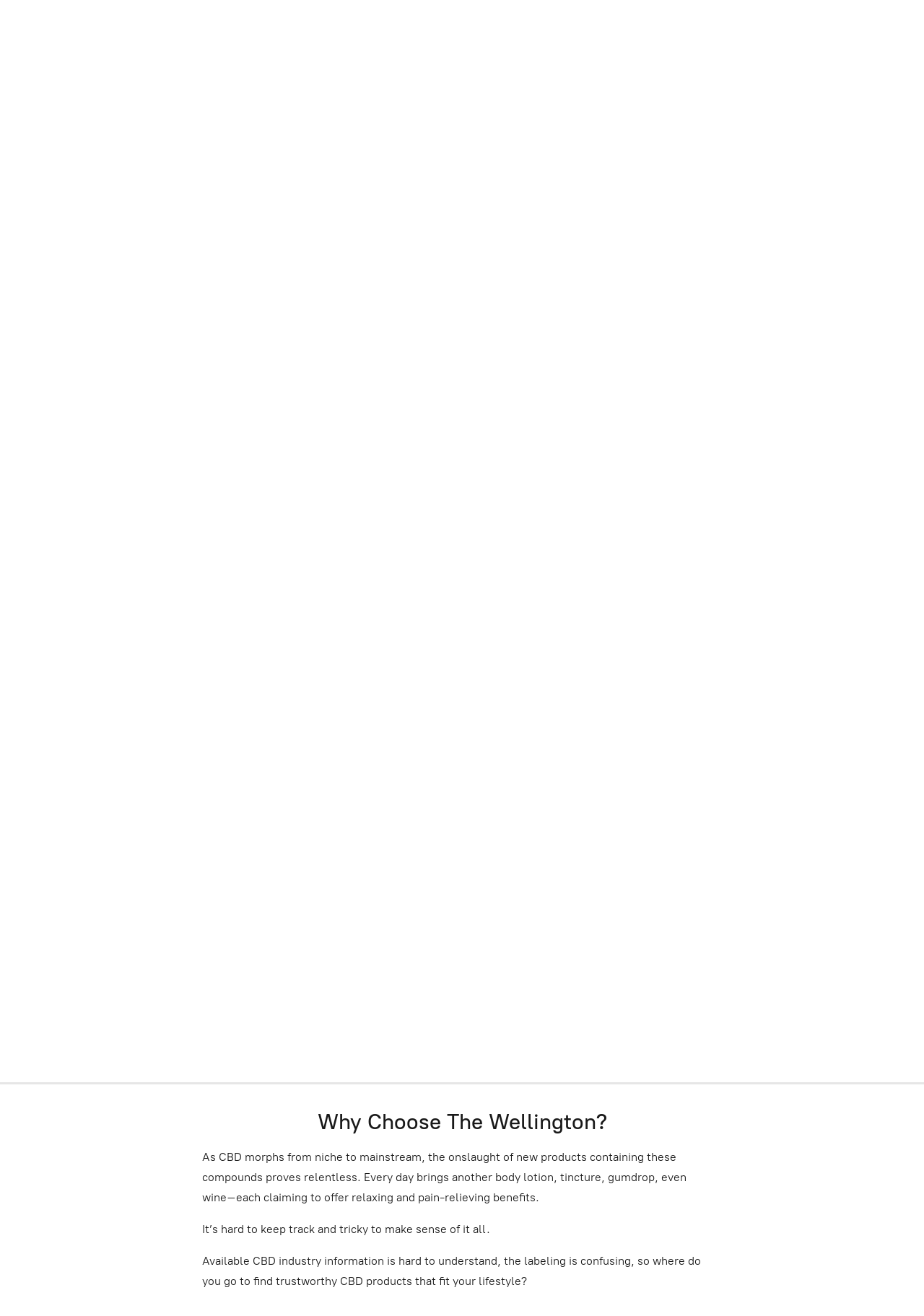

--- FILE ---
content_type: application/javascript;charset=utf-8
request_url: https://app.ecwid.com/categories.js?ownerid=16709205&jsonp=menu.fill
body_size: 3642
content:
menu.fill([{"id":34288694,"name":"Shop By Our Brands","nameForUrl":"Shop By Our Brands","link":"#!/Shop-By-Our-Brands/c/34288694","slug":"shop-by-our-brands","dataLevel":1,"sub":[{"id":113620760,"name":"New THC Products -Delta 8, Delta 9, THC blends and more!","nameForUrl":"New THC Products -Delta 8, Delta 9, THC blends and more!","link":"#!/New-THC-Products-Delta-8-Delta-9-THC-blends-and-more/c/113620760","slug":"new-delta-8-and-9-products","dataLevel":2,"sub":null},{"id":34108194,"name":"Clean Remedies","nameForUrl":"Clean Remedies","link":"#!/Clean-Remedies/c/34108194","slug":"clean-remedies","dataLevel":2,"sub":null},{"id":119832006,"name":"High Heals CBD","nameForUrl":"High Heals CBD","link":"#!/High-Heals-CBD/c/119832006","slug":"high-heals-cbd","dataLevel":2,"sub":null},{"id":119830260,"name":"CBZZZ's","nameForUrl":"CBZZZ's","link":"#!/CBZZZs/c/119830260","slug":"cbzzzs","dataLevel":2,"sub":null},{"id":111866005,"name":"Rare Cannabinoid Company","nameForUrl":"Rare Cannabinoid Company","link":"#!/Rare-Cannabinoid-Company/c/111866005","slug":"rare-cannabinoid-company","dataLevel":2,"sub":null},{"id":132119001,"name":"HomeTown Hero","nameForUrl":"HomeTown Hero","link":"#!/HomeTown-Hero/c/132119001","slug":"hometown-hero","dataLevel":2,"sub":null},{"id":128384034,"name":"Baked Bytes by Wasatch Apothecary","nameForUrl":"Baked Bytes by Wasatch Apothecary","link":"#!/Baked-Bytes-by-Wasatch-Apothecary/c/128384034","slug":"baked-bytes-by-wasatch-apothecary","dataLevel":2,"sub":null},{"id":150998509,"name":"Happy Fruit Gummies","nameForUrl":"Happy Fruit Gummies","link":"#!/Happy-Fruit-Gummies/c/150998509","slug":"happy-fruit-gummies","dataLevel":2,"sub":null},{"id":152687756,"name":"Tillmans Tranquils Hemp Co","nameForUrl":"Tillmans Tranquils Hemp Co","link":"#!/Tillmans-Tranquils-Hemp-Co/c/152687756","slug":"tillmans-tranquils-hemp-co","dataLevel":2,"sub":null},{"id":34108198,"name":"Fusion Hippie","nameForUrl":"Fusion Hippie","link":"#!/Fusion-Hippie/c/34108198","slug":"fusion-hippie","dataLevel":2,"sub":null},{"id":34108209,"name":"CBD Living","nameForUrl":"CBD Living","link":"#!/CBD-Living/c/34108209","slug":"cbd-living","dataLevel":2,"sub":null},{"id":34597546,"name":"The Good Patch","nameForUrl":"The Good Patch","link":"#!/The-Good-Patch/c/34597546","slug":"the-good-patch","dataLevel":2,"sub":null}]},{"id":34288933,"name":"Products for Your Health Need","nameForUrl":"Products for Your Health Need","link":"#!/Products-for-Your-Health-Need/c/34288933","slug":"products-for-your-health-need","dataLevel":1,"sub":[{"id":34288936,"name":"Beginner","nameForUrl":"Beginner","link":"#!/Beginner/c/34288936","slug":"beginner","dataLevel":2,"sub":null},{"id":119249773,"name":"Uplifting and Mood Enhancing","nameForUrl":"Uplifting and Mood Enhancing","link":"#!/Uplifting-and-Mood-Enhancing/c/119249773","slug":"uplifting-and-mood-enhancing","dataLevel":2,"sub":null},{"id":34288934,"name":"Calm Stress","nameForUrl":"Calm Stress","link":"#!/Calm-Stress/c/34288934","slug":"calm-stress","dataLevel":2,"sub":null},{"id":34288939,"name":"Rest and Sleep","nameForUrl":"Rest and Sleep","link":"#!/Rest-and-Sleep/c/34288939","slug":"rest-and-sleep","dataLevel":2,"sub":null},{"id":34288935,"name":"Pain Relief","nameForUrl":"Pain Relief","link":"#!/Pain-Relief/c/34288935","slug":"pain-relief","dataLevel":2,"sub":null},{"id":37658012,"name":"PMS","nameForUrl":"PMS","link":"#!/PMS/c/37658012","slug":"pms","dataLevel":2,"sub":null},{"id":37662005,"name":"Skin Care and Beauty","nameForUrl":"Skin Care and Beauty","link":"#!/Skin-Care-and-Beauty/c/37662005","slug":"skin-care-and-beauty","dataLevel":2,"sub":null},{"id":119249279,"name":"Immunity","nameForUrl":"Immunity","link":"#!/Immunity/c/119249279","slug":"immunity","dataLevel":2,"sub":null}]},{"id":34288943,"name":"Different Types of Products","nameForUrl":"Different Types of Products","link":"#!/Different-Types-of-Products/c/34288943","slug":"different-types-of-products","dataLevel":1,"sub":[{"id":34288946,"name":"Gummies and Edibles","nameForUrl":"Gummies and Edibles","link":"#!/Gummies-and-Edibles/c/34288946","slug":"edibles","dataLevel":2,"sub":null},{"id":34288944,"name":"Tinctures and Oil Drops","nameForUrl":"Tinctures and Oil Drops","link":"#!/Tinctures-and-Oil-Drops/c/34288944","slug":"tinctures-and-oil-drops","dataLevel":2,"sub":null},{"id":34288947,"name":"Topical","nameForUrl":"Topical","link":"#!/Topical/c/34288947","slug":"topical","dataLevel":2,"sub":null},{"id":34288948,"name":"Beauty and Skin Care","nameForUrl":"Beauty and Skin Care","link":"#!/Beauty-and-Skin-Care/c/34288948","slug":"beauty-and-skin-care","dataLevel":2,"sub":null},{"id":34288945,"name":"Capsules","nameForUrl":"Capsules","link":"#!/Capsules/c/34288945","slug":"capsules","dataLevel":2,"sub":null},{"id":34923791,"name":"Pet Care","nameForUrl":"Pet Care","link":"#!/Pet-Care/c/34923791","slug":"pet-care","dataLevel":2,"sub":null}]},{"id":165556157,"name":"New BUZZ-Worthy Products","nameForUrl":"New BUZZ-Worthy Products","link":"#!/New-BUZZ-Worthy-Products/c/165556157","slug":"new-buzz-worthy-products","dataLevel":1,"sub":null},{"id":46386025,"name":"The GreenHouse Collection By The Wellington","nameForUrl":"The GreenHouse Collection By The Wellington","link":"#!/The-GreenHouse-Collection-By-The-Wellington/c/46386025","slug":"the-greenhouse-collection","dataLevel":1,"sub":null},{"id":34288604,"name":"Explore CBD","nameForUrl":"Explore CBD","link":"#!/Explore-CBD/c/34288604","slug":"explore-cbd","dataLevel":1,"sub":[{"id":43620054,"name":"Where does CBD come from?","nameForUrl":"Where does CBD come from?","link":"#!/Where-does-CBD-come-from/c/43620054","slug":"benefits-and-uses-of-cbd-oil","dataLevel":2,"sub":null},{"id":40892270,"name":"How does CBD work?","nameForUrl":"How does CBD work?","link":"#!/How-does-CBD-work/c/40892270","slug":"cbd-101-the-basics","dataLevel":2,"sub":null},{"id":121934756,"name":"How to Take CBD?","nameForUrl":"How to Take CBD?","link":"#!/How-to-Take-CBD/c/121934756","slug":"how-to-take-cbd","dataLevel":2,"sub":null},{"id":121942761,"name":"Is CBD Safe?","nameForUrl":"Is CBD Safe?","link":"#!/Is-CBD-Safe/c/121942761","slug":"cbd-lotion","dataLevel":2,"sub":null},{"id":121947256,"name":"What kind of CBD is right for me?","nameForUrl":"What kind of CBD is right for me?","link":"#!/What-kind-of-CBD-is-right-for-me/c/121947256","slug":"what-kind-of-cbd-is-right-for-me","dataLevel":2,"sub":null},{"id":125131294,"name":"Our Product COA's","nameForUrl":"Our Product COA's","link":"#!/Our-Product-COAs/c/125131294","slug":"our-product-coas","dataLevel":2,"sub":null}]},{"id":34634509,"name":"Lupus Foundation Products","nameForUrl":"Lupus Foundation Products","link":"#!/Lupus-Foundation-Products/c/34634509","slug":"lupus-foundation-products","dataLevel":1,"sub":null},{"id":142821253,"name":"BBB Accredited A+","nameForUrl":"BBB Accredited A+","link":"#!/BBB-Accredited-A/c/142821253","slug":"bbb-accredited-a","dataLevel":1,"sub":null},{"id":34553517,"name":"Media & Events","nameForUrl":"Media & Events","link":"#!/Media-&-Events/c/34553517","slug":"media--events","dataLevel":1,"sub":[{"id":159382255,"name":"The Votes are IN!  The Wellington CBD Wins Charlotte's Best CBD Store for the Second Year in a ROW!","nameForUrl":"The Votes are IN!  The Wellington CBD Wins Charlotte's Best CBD Store for the Second Year in a ROW!","link":"#!/The-Votes-are-IN-The-Wellington-CBD-Wins-Charlottes-Best-CBD-Store-for-the-Second-Year-in-a-ROW/c/159382255","slug":"the-votes-are-in-the-wellington-cbd-wins-charlottes-best-cbd-store-for-the-second-year-in-a-row","dataLevel":2,"sub":null},{"id":142837502,"name":"The Wellington CBD- Voted Charlotte's BEST!","nameForUrl":"The Wellington CBD- Voted Charlotte's BEST!","link":"#!/The-Wellington-CBD-Voted-Charlottes-BEST/c/142837502","slug":"the-wellington-cbd-voted-charlottes-best","dataLevel":2,"sub":null},{"id":153553251,"name":"The Wellington CBD Announces Their Lupus Foundation Sponsorship","nameForUrl":"The Wellington CBD Announces Their Lupus Foundation Sponsorship","link":"#!/The-Wellington-CBD-Announces-Their-Lupus-Foundation-Sponsorship/c/153553251","slug":"the-wellington-cbd-announces-their-lupus-foundation-sponsorship","dataLevel":2,"sub":null},{"id":129705004,"name":"The Wellington CBD Joins Forces with Well-Known Charlotte Collective","nameForUrl":"The Wellington CBD Joins Forces with Well-Known Charlotte Collective","link":"#!/The-Wellington-CBD-Joins-Forces-with-Well-Known-Charlotte-Collective/c/129705004","slug":"the-wellington-cbd-joins-forces-with-well-known-charlotte-collective","dataLevel":2,"sub":null},{"id":128483257,"name":"The Wellington CBD Announces Their Second Location!","nameForUrl":"The Wellington CBD Announces Their Second Location!","link":"#!/The-Wellington-CBD-Announces-Their-Second-Location/c/128483257","slug":"the-wellington-cbd-announces-their-second-location","dataLevel":2,"sub":null},{"id":34553473,"name":"The Wellington in the News! Extra Extra!","nameForUrl":"The Wellington in the News! Extra Extra!","link":"#!/The-Wellington-in-the-News-Extra-Extra/c/34553473","slug":"the-wellington-in-the-news-extra-extra","dataLevel":2,"sub":null},{"id":55141001,"name":"CBD Days of Summer!","nameForUrl":"CBD Days of Summer!","link":"#!/CBD-Days-of-Summer/c/55141001","slug":"cbd-days-of-summer","dataLevel":2,"sub":null},{"id":46349888,"name":"The Wellington Wellness Center","nameForUrl":"The Wellington Wellness Center","link":"#!/The-Wellington-Wellness-Center/c/46349888","slug":"the-wellington-wellness-center-1","dataLevel":2,"sub":null},{"id":72946031,"name":"The Wellington CBD Announces Their Brand Partnership with Royal Leaf Through Their New Retail Services Division","nameForUrl":"The Wellington CBD Announces Their Brand Partnership with Royal Leaf Through Their New Retail Services Division","link":"#!/The-Wellington-CBD-Announces-Their-Brand-Partnership-with-Royal-Leaf-Through-Their-New-Retail-Services-Division/c/72946031","slug":"the-wellington-cbd-announces-their-brand-partnership-with-royal-leaf-through-their-new-retail-services-division-1","dataLevel":2,"sub":null},{"id":51956187,"name":"The Wellington CBD – Bringing “The Mother of All Cannabinoids ” to Charlotte","nameForUrl":"The Wellington CBD – Bringing “The Mother of All Cannabinoids ” to Charlotte","link":"#!/The-Wellington-CBD-Bringing-“The-Mother-of-All-Cannabinoids-”-to-Charlotte/c/51956187","slug":"the-wellington-cbd-bringing-the-mother-of-all-cannabinoids-to-charlotte","dataLevel":2,"sub":null},{"id":40970095,"name":"BREAKING: First human clinical study on CBD of its kind!","nameForUrl":"BREAKING: First human clinical study on CBD of its kind!","link":"#!/BREAKING-First-human-clinical-study-on-CBD-of-its-kind/c/40970095","slug":"breaking-first-human-clinical-study-on-cbd-of-its-kind","dataLevel":2,"sub":null},{"id":40466044,"name":"The Wellington~ Breaking News! Extra Extra!","nameForUrl":"The Wellington~ Breaking News! Extra Extra!","link":"#!/The-Wellington~-Breaking-News-Extra-Extra/c/40466044","slug":"the-wellington~-breaking-news-extra-extra","dataLevel":2,"sub":null},{"id":38599286,"name":"Let's THRIVE!","nameForUrl":"Let's THRIVE!","link":"#!/Lets-THRIVE/c/38599286","slug":"lets-thrive","dataLevel":2,"sub":null},{"id":38477244,"name":"Turmeric Benefits: The BEST of BOTH WORLDS! CBD Oil & Turmeric!","nameForUrl":"Turmeric Benefits: The BEST of BOTH WORLDS! CBD Oil & Turmeric!","link":"#!/Turmeric-Benefits-The-BEST-of-BOTH-WORLDS-CBD-Oil-&-Turmeric/c/38477244","slug":"turmeric-benefits-the-best-of-both-worlds-cbd-oil--turmeric","dataLevel":2,"sub":null},{"id":37660005,"name":"Top CBD Benefits: Skin Care & Beauty Edition","nameForUrl":"Top CBD Benefits: Skin Care & Beauty Edition","link":"#!/Top-CBD-Benefits-Skin-Care-&-Beauty-Edition/c/37660005","slug":"top-cbd-benefits-skin-care--beauty-edition","dataLevel":2,"sub":null},{"id":37084003,"name":"INTRODUCING CELLG8 LIPOSOMAL HEMP TECHNOLOGY","nameForUrl":"INTRODUCING CELLG8 LIPOSOMAL HEMP TECHNOLOGY","link":"#!/INTRODUCING-CELLG8-LIPOSOMAL-HEMP-TECHNOLOGY/c/37084003","slug":"introducing-cellg8-liposomal-hemp-technology","dataLevel":2,"sub":null},{"id":34981074,"name":"Benefits of CBD Oil for Mental Illness","nameForUrl":"Benefits of CBD Oil for Mental Illness","link":"#!/Benefits-of-CBD-Oil-for-Mental-Illness/c/34981074","slug":"benefits-of-cbd-oil-for-mental-illness","dataLevel":2,"sub":null},{"id":34809306,"name":"Can CBD End the Opioid Epidemic?","nameForUrl":"Can CBD End the Opioid Epidemic?","link":"#!/Can-CBD-End-the-Opioid-Epidemic/c/34809306","slug":"can-cbd-end-the-opioid-epidemic","dataLevel":2,"sub":null},{"id":34629138,"name":"Is CBD Right for My Pet?","nameForUrl":"Is CBD Right for My Pet?","link":"#!/Is-CBD-Right-for-My-Pet/c/34629138","slug":"is-cbd-right-for-my-pet","dataLevel":2,"sub":null}]}]);
